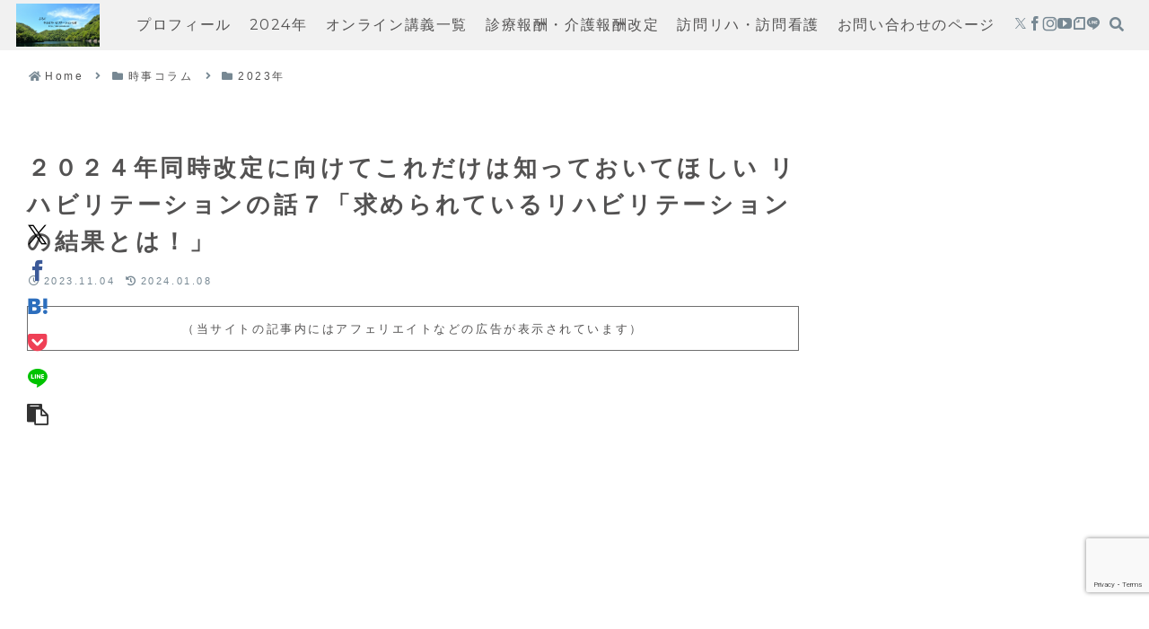

--- FILE ---
content_type: text/html; charset=utf-8
request_url: https://www.google.com/recaptcha/api2/anchor?ar=1&k=6Lcz4qAeAAAAAEYxh6IJW4qfNZDNTM8OwlHcCwur&co=aHR0cHM6Ly9sYWJvLXlhbWFkYS5jb206NDQz&hl=en&v=PoyoqOPhxBO7pBk68S4YbpHZ&size=invisible&anchor-ms=20000&execute-ms=30000&cb=wlg54gh5gyn3
body_size: 48829
content:
<!DOCTYPE HTML><html dir="ltr" lang="en"><head><meta http-equiv="Content-Type" content="text/html; charset=UTF-8">
<meta http-equiv="X-UA-Compatible" content="IE=edge">
<title>reCAPTCHA</title>
<style type="text/css">
/* cyrillic-ext */
@font-face {
  font-family: 'Roboto';
  font-style: normal;
  font-weight: 400;
  font-stretch: 100%;
  src: url(//fonts.gstatic.com/s/roboto/v48/KFO7CnqEu92Fr1ME7kSn66aGLdTylUAMa3GUBHMdazTgWw.woff2) format('woff2');
  unicode-range: U+0460-052F, U+1C80-1C8A, U+20B4, U+2DE0-2DFF, U+A640-A69F, U+FE2E-FE2F;
}
/* cyrillic */
@font-face {
  font-family: 'Roboto';
  font-style: normal;
  font-weight: 400;
  font-stretch: 100%;
  src: url(//fonts.gstatic.com/s/roboto/v48/KFO7CnqEu92Fr1ME7kSn66aGLdTylUAMa3iUBHMdazTgWw.woff2) format('woff2');
  unicode-range: U+0301, U+0400-045F, U+0490-0491, U+04B0-04B1, U+2116;
}
/* greek-ext */
@font-face {
  font-family: 'Roboto';
  font-style: normal;
  font-weight: 400;
  font-stretch: 100%;
  src: url(//fonts.gstatic.com/s/roboto/v48/KFO7CnqEu92Fr1ME7kSn66aGLdTylUAMa3CUBHMdazTgWw.woff2) format('woff2');
  unicode-range: U+1F00-1FFF;
}
/* greek */
@font-face {
  font-family: 'Roboto';
  font-style: normal;
  font-weight: 400;
  font-stretch: 100%;
  src: url(//fonts.gstatic.com/s/roboto/v48/KFO7CnqEu92Fr1ME7kSn66aGLdTylUAMa3-UBHMdazTgWw.woff2) format('woff2');
  unicode-range: U+0370-0377, U+037A-037F, U+0384-038A, U+038C, U+038E-03A1, U+03A3-03FF;
}
/* math */
@font-face {
  font-family: 'Roboto';
  font-style: normal;
  font-weight: 400;
  font-stretch: 100%;
  src: url(//fonts.gstatic.com/s/roboto/v48/KFO7CnqEu92Fr1ME7kSn66aGLdTylUAMawCUBHMdazTgWw.woff2) format('woff2');
  unicode-range: U+0302-0303, U+0305, U+0307-0308, U+0310, U+0312, U+0315, U+031A, U+0326-0327, U+032C, U+032F-0330, U+0332-0333, U+0338, U+033A, U+0346, U+034D, U+0391-03A1, U+03A3-03A9, U+03B1-03C9, U+03D1, U+03D5-03D6, U+03F0-03F1, U+03F4-03F5, U+2016-2017, U+2034-2038, U+203C, U+2040, U+2043, U+2047, U+2050, U+2057, U+205F, U+2070-2071, U+2074-208E, U+2090-209C, U+20D0-20DC, U+20E1, U+20E5-20EF, U+2100-2112, U+2114-2115, U+2117-2121, U+2123-214F, U+2190, U+2192, U+2194-21AE, U+21B0-21E5, U+21F1-21F2, U+21F4-2211, U+2213-2214, U+2216-22FF, U+2308-230B, U+2310, U+2319, U+231C-2321, U+2336-237A, U+237C, U+2395, U+239B-23B7, U+23D0, U+23DC-23E1, U+2474-2475, U+25AF, U+25B3, U+25B7, U+25BD, U+25C1, U+25CA, U+25CC, U+25FB, U+266D-266F, U+27C0-27FF, U+2900-2AFF, U+2B0E-2B11, U+2B30-2B4C, U+2BFE, U+3030, U+FF5B, U+FF5D, U+1D400-1D7FF, U+1EE00-1EEFF;
}
/* symbols */
@font-face {
  font-family: 'Roboto';
  font-style: normal;
  font-weight: 400;
  font-stretch: 100%;
  src: url(//fonts.gstatic.com/s/roboto/v48/KFO7CnqEu92Fr1ME7kSn66aGLdTylUAMaxKUBHMdazTgWw.woff2) format('woff2');
  unicode-range: U+0001-000C, U+000E-001F, U+007F-009F, U+20DD-20E0, U+20E2-20E4, U+2150-218F, U+2190, U+2192, U+2194-2199, U+21AF, U+21E6-21F0, U+21F3, U+2218-2219, U+2299, U+22C4-22C6, U+2300-243F, U+2440-244A, U+2460-24FF, U+25A0-27BF, U+2800-28FF, U+2921-2922, U+2981, U+29BF, U+29EB, U+2B00-2BFF, U+4DC0-4DFF, U+FFF9-FFFB, U+10140-1018E, U+10190-1019C, U+101A0, U+101D0-101FD, U+102E0-102FB, U+10E60-10E7E, U+1D2C0-1D2D3, U+1D2E0-1D37F, U+1F000-1F0FF, U+1F100-1F1AD, U+1F1E6-1F1FF, U+1F30D-1F30F, U+1F315, U+1F31C, U+1F31E, U+1F320-1F32C, U+1F336, U+1F378, U+1F37D, U+1F382, U+1F393-1F39F, U+1F3A7-1F3A8, U+1F3AC-1F3AF, U+1F3C2, U+1F3C4-1F3C6, U+1F3CA-1F3CE, U+1F3D4-1F3E0, U+1F3ED, U+1F3F1-1F3F3, U+1F3F5-1F3F7, U+1F408, U+1F415, U+1F41F, U+1F426, U+1F43F, U+1F441-1F442, U+1F444, U+1F446-1F449, U+1F44C-1F44E, U+1F453, U+1F46A, U+1F47D, U+1F4A3, U+1F4B0, U+1F4B3, U+1F4B9, U+1F4BB, U+1F4BF, U+1F4C8-1F4CB, U+1F4D6, U+1F4DA, U+1F4DF, U+1F4E3-1F4E6, U+1F4EA-1F4ED, U+1F4F7, U+1F4F9-1F4FB, U+1F4FD-1F4FE, U+1F503, U+1F507-1F50B, U+1F50D, U+1F512-1F513, U+1F53E-1F54A, U+1F54F-1F5FA, U+1F610, U+1F650-1F67F, U+1F687, U+1F68D, U+1F691, U+1F694, U+1F698, U+1F6AD, U+1F6B2, U+1F6B9-1F6BA, U+1F6BC, U+1F6C6-1F6CF, U+1F6D3-1F6D7, U+1F6E0-1F6EA, U+1F6F0-1F6F3, U+1F6F7-1F6FC, U+1F700-1F7FF, U+1F800-1F80B, U+1F810-1F847, U+1F850-1F859, U+1F860-1F887, U+1F890-1F8AD, U+1F8B0-1F8BB, U+1F8C0-1F8C1, U+1F900-1F90B, U+1F93B, U+1F946, U+1F984, U+1F996, U+1F9E9, U+1FA00-1FA6F, U+1FA70-1FA7C, U+1FA80-1FA89, U+1FA8F-1FAC6, U+1FACE-1FADC, U+1FADF-1FAE9, U+1FAF0-1FAF8, U+1FB00-1FBFF;
}
/* vietnamese */
@font-face {
  font-family: 'Roboto';
  font-style: normal;
  font-weight: 400;
  font-stretch: 100%;
  src: url(//fonts.gstatic.com/s/roboto/v48/KFO7CnqEu92Fr1ME7kSn66aGLdTylUAMa3OUBHMdazTgWw.woff2) format('woff2');
  unicode-range: U+0102-0103, U+0110-0111, U+0128-0129, U+0168-0169, U+01A0-01A1, U+01AF-01B0, U+0300-0301, U+0303-0304, U+0308-0309, U+0323, U+0329, U+1EA0-1EF9, U+20AB;
}
/* latin-ext */
@font-face {
  font-family: 'Roboto';
  font-style: normal;
  font-weight: 400;
  font-stretch: 100%;
  src: url(//fonts.gstatic.com/s/roboto/v48/KFO7CnqEu92Fr1ME7kSn66aGLdTylUAMa3KUBHMdazTgWw.woff2) format('woff2');
  unicode-range: U+0100-02BA, U+02BD-02C5, U+02C7-02CC, U+02CE-02D7, U+02DD-02FF, U+0304, U+0308, U+0329, U+1D00-1DBF, U+1E00-1E9F, U+1EF2-1EFF, U+2020, U+20A0-20AB, U+20AD-20C0, U+2113, U+2C60-2C7F, U+A720-A7FF;
}
/* latin */
@font-face {
  font-family: 'Roboto';
  font-style: normal;
  font-weight: 400;
  font-stretch: 100%;
  src: url(//fonts.gstatic.com/s/roboto/v48/KFO7CnqEu92Fr1ME7kSn66aGLdTylUAMa3yUBHMdazQ.woff2) format('woff2');
  unicode-range: U+0000-00FF, U+0131, U+0152-0153, U+02BB-02BC, U+02C6, U+02DA, U+02DC, U+0304, U+0308, U+0329, U+2000-206F, U+20AC, U+2122, U+2191, U+2193, U+2212, U+2215, U+FEFF, U+FFFD;
}
/* cyrillic-ext */
@font-face {
  font-family: 'Roboto';
  font-style: normal;
  font-weight: 500;
  font-stretch: 100%;
  src: url(//fonts.gstatic.com/s/roboto/v48/KFO7CnqEu92Fr1ME7kSn66aGLdTylUAMa3GUBHMdazTgWw.woff2) format('woff2');
  unicode-range: U+0460-052F, U+1C80-1C8A, U+20B4, U+2DE0-2DFF, U+A640-A69F, U+FE2E-FE2F;
}
/* cyrillic */
@font-face {
  font-family: 'Roboto';
  font-style: normal;
  font-weight: 500;
  font-stretch: 100%;
  src: url(//fonts.gstatic.com/s/roboto/v48/KFO7CnqEu92Fr1ME7kSn66aGLdTylUAMa3iUBHMdazTgWw.woff2) format('woff2');
  unicode-range: U+0301, U+0400-045F, U+0490-0491, U+04B0-04B1, U+2116;
}
/* greek-ext */
@font-face {
  font-family: 'Roboto';
  font-style: normal;
  font-weight: 500;
  font-stretch: 100%;
  src: url(//fonts.gstatic.com/s/roboto/v48/KFO7CnqEu92Fr1ME7kSn66aGLdTylUAMa3CUBHMdazTgWw.woff2) format('woff2');
  unicode-range: U+1F00-1FFF;
}
/* greek */
@font-face {
  font-family: 'Roboto';
  font-style: normal;
  font-weight: 500;
  font-stretch: 100%;
  src: url(//fonts.gstatic.com/s/roboto/v48/KFO7CnqEu92Fr1ME7kSn66aGLdTylUAMa3-UBHMdazTgWw.woff2) format('woff2');
  unicode-range: U+0370-0377, U+037A-037F, U+0384-038A, U+038C, U+038E-03A1, U+03A3-03FF;
}
/* math */
@font-face {
  font-family: 'Roboto';
  font-style: normal;
  font-weight: 500;
  font-stretch: 100%;
  src: url(//fonts.gstatic.com/s/roboto/v48/KFO7CnqEu92Fr1ME7kSn66aGLdTylUAMawCUBHMdazTgWw.woff2) format('woff2');
  unicode-range: U+0302-0303, U+0305, U+0307-0308, U+0310, U+0312, U+0315, U+031A, U+0326-0327, U+032C, U+032F-0330, U+0332-0333, U+0338, U+033A, U+0346, U+034D, U+0391-03A1, U+03A3-03A9, U+03B1-03C9, U+03D1, U+03D5-03D6, U+03F0-03F1, U+03F4-03F5, U+2016-2017, U+2034-2038, U+203C, U+2040, U+2043, U+2047, U+2050, U+2057, U+205F, U+2070-2071, U+2074-208E, U+2090-209C, U+20D0-20DC, U+20E1, U+20E5-20EF, U+2100-2112, U+2114-2115, U+2117-2121, U+2123-214F, U+2190, U+2192, U+2194-21AE, U+21B0-21E5, U+21F1-21F2, U+21F4-2211, U+2213-2214, U+2216-22FF, U+2308-230B, U+2310, U+2319, U+231C-2321, U+2336-237A, U+237C, U+2395, U+239B-23B7, U+23D0, U+23DC-23E1, U+2474-2475, U+25AF, U+25B3, U+25B7, U+25BD, U+25C1, U+25CA, U+25CC, U+25FB, U+266D-266F, U+27C0-27FF, U+2900-2AFF, U+2B0E-2B11, U+2B30-2B4C, U+2BFE, U+3030, U+FF5B, U+FF5D, U+1D400-1D7FF, U+1EE00-1EEFF;
}
/* symbols */
@font-face {
  font-family: 'Roboto';
  font-style: normal;
  font-weight: 500;
  font-stretch: 100%;
  src: url(//fonts.gstatic.com/s/roboto/v48/KFO7CnqEu92Fr1ME7kSn66aGLdTylUAMaxKUBHMdazTgWw.woff2) format('woff2');
  unicode-range: U+0001-000C, U+000E-001F, U+007F-009F, U+20DD-20E0, U+20E2-20E4, U+2150-218F, U+2190, U+2192, U+2194-2199, U+21AF, U+21E6-21F0, U+21F3, U+2218-2219, U+2299, U+22C4-22C6, U+2300-243F, U+2440-244A, U+2460-24FF, U+25A0-27BF, U+2800-28FF, U+2921-2922, U+2981, U+29BF, U+29EB, U+2B00-2BFF, U+4DC0-4DFF, U+FFF9-FFFB, U+10140-1018E, U+10190-1019C, U+101A0, U+101D0-101FD, U+102E0-102FB, U+10E60-10E7E, U+1D2C0-1D2D3, U+1D2E0-1D37F, U+1F000-1F0FF, U+1F100-1F1AD, U+1F1E6-1F1FF, U+1F30D-1F30F, U+1F315, U+1F31C, U+1F31E, U+1F320-1F32C, U+1F336, U+1F378, U+1F37D, U+1F382, U+1F393-1F39F, U+1F3A7-1F3A8, U+1F3AC-1F3AF, U+1F3C2, U+1F3C4-1F3C6, U+1F3CA-1F3CE, U+1F3D4-1F3E0, U+1F3ED, U+1F3F1-1F3F3, U+1F3F5-1F3F7, U+1F408, U+1F415, U+1F41F, U+1F426, U+1F43F, U+1F441-1F442, U+1F444, U+1F446-1F449, U+1F44C-1F44E, U+1F453, U+1F46A, U+1F47D, U+1F4A3, U+1F4B0, U+1F4B3, U+1F4B9, U+1F4BB, U+1F4BF, U+1F4C8-1F4CB, U+1F4D6, U+1F4DA, U+1F4DF, U+1F4E3-1F4E6, U+1F4EA-1F4ED, U+1F4F7, U+1F4F9-1F4FB, U+1F4FD-1F4FE, U+1F503, U+1F507-1F50B, U+1F50D, U+1F512-1F513, U+1F53E-1F54A, U+1F54F-1F5FA, U+1F610, U+1F650-1F67F, U+1F687, U+1F68D, U+1F691, U+1F694, U+1F698, U+1F6AD, U+1F6B2, U+1F6B9-1F6BA, U+1F6BC, U+1F6C6-1F6CF, U+1F6D3-1F6D7, U+1F6E0-1F6EA, U+1F6F0-1F6F3, U+1F6F7-1F6FC, U+1F700-1F7FF, U+1F800-1F80B, U+1F810-1F847, U+1F850-1F859, U+1F860-1F887, U+1F890-1F8AD, U+1F8B0-1F8BB, U+1F8C0-1F8C1, U+1F900-1F90B, U+1F93B, U+1F946, U+1F984, U+1F996, U+1F9E9, U+1FA00-1FA6F, U+1FA70-1FA7C, U+1FA80-1FA89, U+1FA8F-1FAC6, U+1FACE-1FADC, U+1FADF-1FAE9, U+1FAF0-1FAF8, U+1FB00-1FBFF;
}
/* vietnamese */
@font-face {
  font-family: 'Roboto';
  font-style: normal;
  font-weight: 500;
  font-stretch: 100%;
  src: url(//fonts.gstatic.com/s/roboto/v48/KFO7CnqEu92Fr1ME7kSn66aGLdTylUAMa3OUBHMdazTgWw.woff2) format('woff2');
  unicode-range: U+0102-0103, U+0110-0111, U+0128-0129, U+0168-0169, U+01A0-01A1, U+01AF-01B0, U+0300-0301, U+0303-0304, U+0308-0309, U+0323, U+0329, U+1EA0-1EF9, U+20AB;
}
/* latin-ext */
@font-face {
  font-family: 'Roboto';
  font-style: normal;
  font-weight: 500;
  font-stretch: 100%;
  src: url(//fonts.gstatic.com/s/roboto/v48/KFO7CnqEu92Fr1ME7kSn66aGLdTylUAMa3KUBHMdazTgWw.woff2) format('woff2');
  unicode-range: U+0100-02BA, U+02BD-02C5, U+02C7-02CC, U+02CE-02D7, U+02DD-02FF, U+0304, U+0308, U+0329, U+1D00-1DBF, U+1E00-1E9F, U+1EF2-1EFF, U+2020, U+20A0-20AB, U+20AD-20C0, U+2113, U+2C60-2C7F, U+A720-A7FF;
}
/* latin */
@font-face {
  font-family: 'Roboto';
  font-style: normal;
  font-weight: 500;
  font-stretch: 100%;
  src: url(//fonts.gstatic.com/s/roboto/v48/KFO7CnqEu92Fr1ME7kSn66aGLdTylUAMa3yUBHMdazQ.woff2) format('woff2');
  unicode-range: U+0000-00FF, U+0131, U+0152-0153, U+02BB-02BC, U+02C6, U+02DA, U+02DC, U+0304, U+0308, U+0329, U+2000-206F, U+20AC, U+2122, U+2191, U+2193, U+2212, U+2215, U+FEFF, U+FFFD;
}
/* cyrillic-ext */
@font-face {
  font-family: 'Roboto';
  font-style: normal;
  font-weight: 900;
  font-stretch: 100%;
  src: url(//fonts.gstatic.com/s/roboto/v48/KFO7CnqEu92Fr1ME7kSn66aGLdTylUAMa3GUBHMdazTgWw.woff2) format('woff2');
  unicode-range: U+0460-052F, U+1C80-1C8A, U+20B4, U+2DE0-2DFF, U+A640-A69F, U+FE2E-FE2F;
}
/* cyrillic */
@font-face {
  font-family: 'Roboto';
  font-style: normal;
  font-weight: 900;
  font-stretch: 100%;
  src: url(//fonts.gstatic.com/s/roboto/v48/KFO7CnqEu92Fr1ME7kSn66aGLdTylUAMa3iUBHMdazTgWw.woff2) format('woff2');
  unicode-range: U+0301, U+0400-045F, U+0490-0491, U+04B0-04B1, U+2116;
}
/* greek-ext */
@font-face {
  font-family: 'Roboto';
  font-style: normal;
  font-weight: 900;
  font-stretch: 100%;
  src: url(//fonts.gstatic.com/s/roboto/v48/KFO7CnqEu92Fr1ME7kSn66aGLdTylUAMa3CUBHMdazTgWw.woff2) format('woff2');
  unicode-range: U+1F00-1FFF;
}
/* greek */
@font-face {
  font-family: 'Roboto';
  font-style: normal;
  font-weight: 900;
  font-stretch: 100%;
  src: url(//fonts.gstatic.com/s/roboto/v48/KFO7CnqEu92Fr1ME7kSn66aGLdTylUAMa3-UBHMdazTgWw.woff2) format('woff2');
  unicode-range: U+0370-0377, U+037A-037F, U+0384-038A, U+038C, U+038E-03A1, U+03A3-03FF;
}
/* math */
@font-face {
  font-family: 'Roboto';
  font-style: normal;
  font-weight: 900;
  font-stretch: 100%;
  src: url(//fonts.gstatic.com/s/roboto/v48/KFO7CnqEu92Fr1ME7kSn66aGLdTylUAMawCUBHMdazTgWw.woff2) format('woff2');
  unicode-range: U+0302-0303, U+0305, U+0307-0308, U+0310, U+0312, U+0315, U+031A, U+0326-0327, U+032C, U+032F-0330, U+0332-0333, U+0338, U+033A, U+0346, U+034D, U+0391-03A1, U+03A3-03A9, U+03B1-03C9, U+03D1, U+03D5-03D6, U+03F0-03F1, U+03F4-03F5, U+2016-2017, U+2034-2038, U+203C, U+2040, U+2043, U+2047, U+2050, U+2057, U+205F, U+2070-2071, U+2074-208E, U+2090-209C, U+20D0-20DC, U+20E1, U+20E5-20EF, U+2100-2112, U+2114-2115, U+2117-2121, U+2123-214F, U+2190, U+2192, U+2194-21AE, U+21B0-21E5, U+21F1-21F2, U+21F4-2211, U+2213-2214, U+2216-22FF, U+2308-230B, U+2310, U+2319, U+231C-2321, U+2336-237A, U+237C, U+2395, U+239B-23B7, U+23D0, U+23DC-23E1, U+2474-2475, U+25AF, U+25B3, U+25B7, U+25BD, U+25C1, U+25CA, U+25CC, U+25FB, U+266D-266F, U+27C0-27FF, U+2900-2AFF, U+2B0E-2B11, U+2B30-2B4C, U+2BFE, U+3030, U+FF5B, U+FF5D, U+1D400-1D7FF, U+1EE00-1EEFF;
}
/* symbols */
@font-face {
  font-family: 'Roboto';
  font-style: normal;
  font-weight: 900;
  font-stretch: 100%;
  src: url(//fonts.gstatic.com/s/roboto/v48/KFO7CnqEu92Fr1ME7kSn66aGLdTylUAMaxKUBHMdazTgWw.woff2) format('woff2');
  unicode-range: U+0001-000C, U+000E-001F, U+007F-009F, U+20DD-20E0, U+20E2-20E4, U+2150-218F, U+2190, U+2192, U+2194-2199, U+21AF, U+21E6-21F0, U+21F3, U+2218-2219, U+2299, U+22C4-22C6, U+2300-243F, U+2440-244A, U+2460-24FF, U+25A0-27BF, U+2800-28FF, U+2921-2922, U+2981, U+29BF, U+29EB, U+2B00-2BFF, U+4DC0-4DFF, U+FFF9-FFFB, U+10140-1018E, U+10190-1019C, U+101A0, U+101D0-101FD, U+102E0-102FB, U+10E60-10E7E, U+1D2C0-1D2D3, U+1D2E0-1D37F, U+1F000-1F0FF, U+1F100-1F1AD, U+1F1E6-1F1FF, U+1F30D-1F30F, U+1F315, U+1F31C, U+1F31E, U+1F320-1F32C, U+1F336, U+1F378, U+1F37D, U+1F382, U+1F393-1F39F, U+1F3A7-1F3A8, U+1F3AC-1F3AF, U+1F3C2, U+1F3C4-1F3C6, U+1F3CA-1F3CE, U+1F3D4-1F3E0, U+1F3ED, U+1F3F1-1F3F3, U+1F3F5-1F3F7, U+1F408, U+1F415, U+1F41F, U+1F426, U+1F43F, U+1F441-1F442, U+1F444, U+1F446-1F449, U+1F44C-1F44E, U+1F453, U+1F46A, U+1F47D, U+1F4A3, U+1F4B0, U+1F4B3, U+1F4B9, U+1F4BB, U+1F4BF, U+1F4C8-1F4CB, U+1F4D6, U+1F4DA, U+1F4DF, U+1F4E3-1F4E6, U+1F4EA-1F4ED, U+1F4F7, U+1F4F9-1F4FB, U+1F4FD-1F4FE, U+1F503, U+1F507-1F50B, U+1F50D, U+1F512-1F513, U+1F53E-1F54A, U+1F54F-1F5FA, U+1F610, U+1F650-1F67F, U+1F687, U+1F68D, U+1F691, U+1F694, U+1F698, U+1F6AD, U+1F6B2, U+1F6B9-1F6BA, U+1F6BC, U+1F6C6-1F6CF, U+1F6D3-1F6D7, U+1F6E0-1F6EA, U+1F6F0-1F6F3, U+1F6F7-1F6FC, U+1F700-1F7FF, U+1F800-1F80B, U+1F810-1F847, U+1F850-1F859, U+1F860-1F887, U+1F890-1F8AD, U+1F8B0-1F8BB, U+1F8C0-1F8C1, U+1F900-1F90B, U+1F93B, U+1F946, U+1F984, U+1F996, U+1F9E9, U+1FA00-1FA6F, U+1FA70-1FA7C, U+1FA80-1FA89, U+1FA8F-1FAC6, U+1FACE-1FADC, U+1FADF-1FAE9, U+1FAF0-1FAF8, U+1FB00-1FBFF;
}
/* vietnamese */
@font-face {
  font-family: 'Roboto';
  font-style: normal;
  font-weight: 900;
  font-stretch: 100%;
  src: url(//fonts.gstatic.com/s/roboto/v48/KFO7CnqEu92Fr1ME7kSn66aGLdTylUAMa3OUBHMdazTgWw.woff2) format('woff2');
  unicode-range: U+0102-0103, U+0110-0111, U+0128-0129, U+0168-0169, U+01A0-01A1, U+01AF-01B0, U+0300-0301, U+0303-0304, U+0308-0309, U+0323, U+0329, U+1EA0-1EF9, U+20AB;
}
/* latin-ext */
@font-face {
  font-family: 'Roboto';
  font-style: normal;
  font-weight: 900;
  font-stretch: 100%;
  src: url(//fonts.gstatic.com/s/roboto/v48/KFO7CnqEu92Fr1ME7kSn66aGLdTylUAMa3KUBHMdazTgWw.woff2) format('woff2');
  unicode-range: U+0100-02BA, U+02BD-02C5, U+02C7-02CC, U+02CE-02D7, U+02DD-02FF, U+0304, U+0308, U+0329, U+1D00-1DBF, U+1E00-1E9F, U+1EF2-1EFF, U+2020, U+20A0-20AB, U+20AD-20C0, U+2113, U+2C60-2C7F, U+A720-A7FF;
}
/* latin */
@font-face {
  font-family: 'Roboto';
  font-style: normal;
  font-weight: 900;
  font-stretch: 100%;
  src: url(//fonts.gstatic.com/s/roboto/v48/KFO7CnqEu92Fr1ME7kSn66aGLdTylUAMa3yUBHMdazQ.woff2) format('woff2');
  unicode-range: U+0000-00FF, U+0131, U+0152-0153, U+02BB-02BC, U+02C6, U+02DA, U+02DC, U+0304, U+0308, U+0329, U+2000-206F, U+20AC, U+2122, U+2191, U+2193, U+2212, U+2215, U+FEFF, U+FFFD;
}

</style>
<link rel="stylesheet" type="text/css" href="https://www.gstatic.com/recaptcha/releases/PoyoqOPhxBO7pBk68S4YbpHZ/styles__ltr.css">
<script nonce="IetwgGgxySbgRodriArGUg" type="text/javascript">window['__recaptcha_api'] = 'https://www.google.com/recaptcha/api2/';</script>
<script type="text/javascript" src="https://www.gstatic.com/recaptcha/releases/PoyoqOPhxBO7pBk68S4YbpHZ/recaptcha__en.js" nonce="IetwgGgxySbgRodriArGUg">
      
    </script></head>
<body><div id="rc-anchor-alert" class="rc-anchor-alert"></div>
<input type="hidden" id="recaptcha-token" value="[base64]">
<script type="text/javascript" nonce="IetwgGgxySbgRodriArGUg">
      recaptcha.anchor.Main.init("[\x22ainput\x22,[\x22bgdata\x22,\x22\x22,\[base64]/[base64]/[base64]/KE4oMTI0LHYsdi5HKSxMWihsLHYpKTpOKDEyNCx2LGwpLFYpLHYpLFQpKSxGKDE3MSx2KX0scjc9ZnVuY3Rpb24obCl7cmV0dXJuIGx9LEM9ZnVuY3Rpb24obCxWLHYpe04odixsLFYpLFZbYWtdPTI3OTZ9LG49ZnVuY3Rpb24obCxWKXtWLlg9KChWLlg/[base64]/[base64]/[base64]/[base64]/[base64]/[base64]/[base64]/[base64]/[base64]/[base64]/[base64]\\u003d\x22,\[base64]\\u003d\\u003d\x22,\x22wpXChMKaSzLDgsOBw4cTw4jDnsKaw5BwS0LDssKPIwHCrMKOwq50VCxPw7NAFMOnw5DCmsOoH1QRwr4RdsO0wpdtCRtqw6ZpZE3DssKpXw/DhmMMWcOLwrrCpMOtw53DqMOzw5lsw5nDvsK2woxCw7LDr8Ozwo7CmcOFRhgdw5bCkMOxw4HDvTwfGAdww5/Dp8O+BH/Dl1XDoMO4RFPCvcOTRcKiwrvDt8Obw6vCgsKZwr5Hw5Mtwpdkw5zDtl/[base64]/DmcOicz3DhwB1wol/w75QwqjCjsKcwr4aBMKFZAfCgj/ClBbChhDDvF0rw4/DmsKiJCIyw70ZbMOXwqQ0c8O/RXh3a8OaM8OVeMOawoDCjGnCqkg+OMOOJRjCnsKqwobDr1B2wqptIcOSI8OPw53DuwB8w7XDom5Ww57CqMKiwqDDqMOuwq3CjW3DmjZXw7LCkxHCs8KqKFgRw7fDvsKLLlvCncKZw5UmGVrDrkHCvsKhwqLCrBE/wqPChSbCusOhw5sgwoAXw5PDug0OKcK1w6jDn10JC8OPY8KVOR7DoMKsVjzCr8KNw7M7wr4eIxHCoMOLwrMvQ8Ohwr4vacO3VcOgF8OCPSZ/w7sFwpFMw4vDl2vDkyvCosOPwp/Cv8KhOsKGw5XCphnDqcO8QcOXa08rGxwgJMKRwrnCuBwJw7DCrEnCoDjCght/wpzDlcKCw6dlMmstw6vCrkHDnMKHDFw+w6BUf8KRw7YcwrJxw7jDvlHDgG9Mw4UzwoY5w5XDj8OFwpXDl8KOw6YnKcKCw4jCsT7DisO2fUPCtULCpcO9EQvCg8K5akrCuMOtwp0NMDoWwpfDgnA7bcOHScOSwrrChSPCmcKdWcOywp/DkxlnCTHCmRvDqMK2wp1CwqjCh8OqwqLDvwHDssKcw5TCiD43wq3CigvDk8KHPQkNCRXDq8OMdgLDisKTwrcUw5nCjko5w5Rsw67Crh/[base64]/w63DownCgGTDqETDozR7dXchRD7Cm8KkbW8Iw4zDucKNwpBDCcORwrFZbCLCilYswofCtcOnw5LDpHslZT3CoH1hwocRLMOzwq/CkSTDg8Okw5kzwowkw4lRw74rwpnDnsKgw57CjsOMEcKQw79VwpbCtgU4XcOWLMKqw4zDjMKNwonDoMK7ZMOIw5LDvwJCwpFKwrl2ITLDnVLDvis8Rg8jw71kE8OFHsKXw7FtIsKtD8KLfxslwqzCmcKzw6/DuHvDvD3Dv1hkw4ROwrNYwqbCoQRZwoXCsg4pDcKwwpVSwrnCk8OAw5wswoQIMsKvYRvCmjRRCcK9GgsSwrTDsMOKS8OqHUR+w6lSbsK5K8KbwrZ0w5rDssOLexMyw4IUwoLCpCjCt8O0RsOXBmnDtcOiwoROw4E3w4fDrU/DnWR6w4IpMivDoDZXEcOBwoLDiWApw4XCuMOlbGkAw4/Cl8Odw6vDtMOeYhsSwrs3w5vCnWIJeCPDqyvCksOywoTCmTR3JcKoKcOCwrbDvWvClk/Dt8O8Pnouw5tZOF7Dr8OkUsONw5/DiX3CusKgw5oCbHdcw67Cu8Kpwp8Nw5PDo3vDqinDhWsWw6vDr8Kbw5LDisKbw4vCkS4Kw48HZcKdLFfCvDbCu0UEwpl1G3oBKsK9wplSC04dZXjClwLCmsKVY8KcdnvCnT8ow5p5w6rChVRKw74Iez/CucKYwqxlw7vCvsOGaFkfw5XDr8KEw6lGO8O5w6hYw6jDqMOLw6k9w5lXwoHCpcOQdiPDgx/CsMOmO0RewodoJnbCrsKFLcKlw5J0w5RGw6rCi8Ksw5BGwoPCocOfwrjCqUolfQPDnsOJwr7DhFA9woQzwqXDimpywpjDolLDjsKdwrMhw5/Dl8KzwrVXJ8KZGMOrwqnCu8KRwpVkCE4ww5AFw77CoB/[base64]/[base64]/DlMOgwq8nEDTDuiJrEVUFwpwrwoQfw7LCtXDDqzhGTwzCmsKbSnDCggvDjcKBEBfCt8KPw67Cn8KKC2tTGlxcIcK5w4whQDPDm3wXw6fDuEFaw6suwpTDosOYLMO7wovDi8KHGE/CqMOMK8KzwoNAwobDmMKIFUDCgU1Yw5nDh2QsV8K9bXQww47Cv8Omwo/[base64]/CosKULcKVfRLDnXHDgwvCh8KIXgwhZG/CnHnDkMKowrxFWSdQw5bDpD4WSHLCqDvDuT4VB3zCuMO5SsKtakkWwpdlC8K/w7Q1UiMBRsOzw5LCiMKdFilTw6XDucKyAm8Xb8OJI8OnWnzCmUkGwr/Dm8OcwpMUIQ/Dh8KIJ8KNBXnCkSfDh8OuZhE9Rx3CvMKtwrUFwoUoG8KRCcOYwrrDjMKraE1Mw6NyVMO6LMKPw5/CnmdIP8K7wqNtOSZcKMO7w6fDn2HDnMOwwr7DscOsw6jDvsK8IcKrGjsRQRbDqcKLwqZWbsO/w43DllDCicKAwpjChsK2w7fCq8Kkw4/CncO4w5JNw5cwwqzCmsK8JErDjsOHdjs8wo9VJhYMwqfCnFLCthfDucO0wpFudCPCgnE1w7nCvQHCpsKNSsOeTMK3fmPCjMKofSrDon4KFMKAQ8O/w5UHw6l5NzFBwplcw7ETHMK1GsOjwoIlMcOzw5XDu8KQAREDw6tvw73Csx11w6rCrMKPGzXCncKAwp9uYMKuTcKFw5DDuMOYDcKVQxhMwoRpE8OJI8K8w4TCgFk/w513RiB9wpvCsMKSCsOlw4EdwoXDj8Kuw53DnhQBbMKqQsKiAgfDsAbCgMOswr/Di8KDwpzDrsOgCEhKwpVDaiEzX8K4J3vCqMOFBcOzEcKjwqXDt3TDvTlvwoA+wpgfwrvDlXkfTMKUwqjCll18w6UEO8OrwrTCjMOGw4RvCcKQAghOwo/Dh8KVBsKqT8KFO8KOwpg7w7/Djncow4ZtKxsowpfCr8O2wofCul5WccOCw4/Dm8OgQsOlEsKTaTYowqNuw5zCocKQw7DCssOODsONwptbwoQOG8O7wpzCkmZAZ8OVAcOpwpQ+NlnDhnXDgX3DjELDgMKYw65iw4/Dj8Ohw797OjPDpQrCoxo8w5BWLEfCsm7DoMKww6hCWwUNw5PDrsKvwpzCrMOdCD8EwpkSw5piKQd6XcKkfR7Di8OLw7/Dp8Kiwp3CiMO9worCoynCvsOdFzDCjTkIFGdAwqfDs8O2CcKqJMKpC0/[base64]/[base64]/w5U3L8Onw6HDoMKPw7gDPhfCtsOID8OrwrHDsX3Dgg0IwosJw6BhwqluF8OWa8KEw5gCXX/DkX/[base64]/DrcK7PsO5U8O1Y8O2TgrDp1BCwpIGYcOoSkN+IRMDw5LDgcOEFE/CnMOQw63DocOiY3UDSirDmsOkbMOPewJZN01Zw4TCtQokwrfDgcOWKCAOw6LCjcKXwplrw5Mnw4nCo0V1w6oAFTFrw5rDuMKCwpPCqEDDgQ1nV8KiOsOLwo7Dq8Onw4EnQnBjPFwVT8OQFMKUF8O/V0HCrMK3OsKaNMKzwrDDpTDCoDowZ38ew5HDlsOJDVLCnsKhLmLCv8K8UjfChQjDnizCqQHCssK/w54uw77Co3JMWFrDoMOlUcKKwrdrVE/[base64]/DnnVewr8TeMOzEMKeCAERwpFuZcKgwpLCpcK8ccORBsKmwrNrQVjDkMKwIcKLQsKIPmkgwqBGw6wrasOjwpzCoMOGwoxmAMKxdi8Zw6Uyw47DjlrDmcKbwpgcwrLDs8KfB8K/HsKIQQRRwrx/[base64]/S8OvX8KDDcOIc8O6LcKFK1pYQwvCkcKoEcOZwo4AMRpyCMOuwr4dGsOoPMKFMcKDwo3CjsOWwpIyQ8OsOj3CoR7CpFfCsErDuFVfwq0UXVAiS8KlwrnDh2HCgzRTw4nCsBrDlcOvcsKBwq52woPCuMKvwp87wp/Cv8KEw7xew5BowqrDsMO8wp3ChhvDoxDDmMKlex7Dj8KzLMKxw7LCtEbDl8Obw5d1IcO/w4o5EsKac8KHwoBLcMKsw7PCiMKtBTbDq2jDuwdvwrM0ZQg9b0fDqWbCv8OdLRpiw7E4wrhzw5bDhcK0w5g8HMKgw5JJwqIUw6zCmDnDnV/CisOuw6XDv1nCr8OUwrDCmnDCvcOpE8OlAhDCs2nDk1nDnMKRMUJKw4jDrsOew4IfTgVsw5DDvmHDsMKvQxbCgsOmw6/Co8KEwp3CusKAwqg+wqnCgFnCgi/CjX3DrsKGFCLDiMKFKsOPUsKvN0s2woDCsVLCgxRUwpvDkcOwwocBbsKqHx0sX8Kuw4ptw6XDnMOcQcKrRTgmwrjDm2DCrXYuLGTDmsOawpU4woFNwojChnvClcK/[base64]/[base64]/wqnDvg0iDX8xVsOswqzDvSdWw4MTC8OIwrZuTMKfw5PDlE5zwqwdwoJ+wrwgwrXDrm/ClsK+DCfCj1rDk8OxCl3ChcKOWEDCvMOKch0Tw4HClyfDj8OAdsOBHVXClMOUw7nDoMOHw5/Cpnw7LmNyXcOxS19Uw6ZoXsOkwow/JnhjwprCljAOARhMw7LChMOTJcOjw7Vkw7Zaw7kHwpzDsnE6JxVyHhcpXHHCnsKwGS06flnDuk7CiwPDusOrYG1OKRMhacKYw5zDm3JZZS42w4PCoMOmbcOcw5YxQcOnEHMVNHHCo8K/[base64]/[base64]/DsWY9w4rCk8O4bH4GwpoyGMK+WsKZSBTCo8K6wrNuMVfDicKTOMKPw5I/wonDgRTCuj3DpwJKw5oWwpHDjMOuwrhLLWvDvMODwo/DpDxEw6HCocK/H8KBw5TDikzDkMOAwr7CscK/[base64]/Cjkwew5U1wrfDosKAZMOecsKtwpgLwo8zAQhVFwvDpMOrwrfDh8KLeG1zIcO+ASosw4JnHHBMR8OKQcO6Iw3CtGHCjS9kwqrCp2vDll/CrGF2wpliYS5GFMK/ScKcKj1COT5TBMO8woLDljvDlcOWw43Dl2vCiMK0wo5sX3nCoMKiEcKrdHFIw6tlwoXCuMKhwpXCoMKewqJPTsOgw5ZjM8OAB1ppTkDCqlPCrAPDsMOBwoLCk8K6wqnCpVhAPsOdaBXDs8KCwqFvJU7Do1XDoX/[base64]/[base64]/wplTEwwpw6hPOzxRw6AMLcOYLw0qwrXDv8KewpkRUMOFS8O+w4fCgMKhwrVVwrXDi8KoK8O4wrnDv0DCsDVXLMOqKj/DuSDDiFsOTS3CosOVw7dKw7R+X8KHbXLCtsKww6PDgMKzGl/[base64]/DpcKuWVTCtMOXaybDicOFUG5pwppZwrwjwqPCkUnDlcOCw5QUWsOLE8O1EsK5QsOvZMOVYcKnK8KVwqUAwqATwrY8wrx9dsKUdUfCn8KQSDI/XzU2GMORTcOyEcKJwr8WQSjCkC/CrkHDt8Ocw512ZyfDtsKNwpTCl8OmwrfCvcO0w5diZsK3Hw0kwr3DiMO0ZQrDqWxGaMKoL07DuMKSwo47OsKmwr9Jw7rDn8KzOTYzwoLCncKsOwAVwo7DikDDpArDssO7KMOzITUxw7/[base64]/Dhl/ChMKtwrDDjwNsI0XDksOQR3QaD8KBZiQ1wqnDohnCs8KtCFPCg8OgLsOLw7DCqsOkw5PCl8KNw6jCknQew7gDB8KuwpFGwqtZw5/Cpx/DvsKDLTjCrMKSKE7Dt8KXQGw6VsOldMKswojCh8K1w7XDhx83LlbDjcKxwr1/wrXDk27CosKsw4/DtcO1wqEYw4DDp8OQaQDDjRp0HT3DqA5/[base64]/[base64]/woA6w5vDhMOjPXEqwr/[base64]/A30CwqleasOVd8OzfMK6wpRXw4fDncKlw7JfwqVXHcKGw5TClFDDoBpIw4PCg8O4F8KcwotLXnjCoBHDrsKRMcOWBMK0MEXCm0chHcKJw7nCo8OmwrJRw7DCpsKUD8O6GFtAKsKhHypESFzCjsKHwp4AwrTDrw/DjcKGJMKhwoQbGcKswpfCssKNTSLDlUfCiMKKUcOXw4HCgCzCjggsK8OgKMKxwpnDhzLDtMKFwoDCrMKtwroVQhrCh8OaEX8dNMK5wokjwqUewonCvH5+wpYcwoPCmSY/[base64]/Cv8OOw5UGRU7CqcKlwpUUwrTCrk9gdH3CgjXCusKKKA/[base64]/CkwHDuQvDplPDtAMYSTcSZ8KsPjvCnkPCiXbDv8KWw5HDrcO/L8Kjwq0XMsKbD8OVwonCj0PCihBYCsKGwrhHBXhISWsNJ8OOeWrDs8O8woc4w4ZOwqVBIg3DjiXCicK7w6/[base64]/OcOWDsKaT0zDosKTwobDm0s7dj8/[base64]/CkQLCjMKZw4VSS25qwp3CncKWNsOVZcKNMMKTw6snVhFHHgBSEE/DnifCm07CicKbwpnCsUXDpMKSXMOSccOfDBY8w6lPIGJYwpUawp7DkMOwwrZbFEfDn8OYw4jCmWfCt8ODwpxjXsOIwq03D8OvZx/Cg1ZfwrFVFVvCox3DilnCmsO5bMKcLUbDisOZwp7DqH5gwp/Cm8OjwojCm8OWBMKmK3UOE8KPw4Q7IirCvQbCokDCr8K6EnsZw4pOekU6AMKMwpLDqMO5bE/[base64]/DmxrCrsOkwqPCjzPCm8OsScKqw7l1w4fDnsOTw5pmOcOBLcO8w4bCugtWLRbCn33Cin/ChsKyIsO/KQw4w55rOVPCq8KYb8OAw6cxwoQDw7kBwpnDtMKIwojDm3gbNDXDo8OFw7fCrcO/wr7DsxZOwrt7w6bCoFfCrcOdR8K/[base64]/[base64]/ZMKywrIvw4DCtsKAwqLCjRrDu8KHwpBgXsOwwqxIHsK2wrVaKMKuD8Kpw4lkcsKTIsOBwqjDrXckw49qwpI0w6wlIsOkwoRjw5syw5NrwoHCtsOVw75QEn/DocKRw4AXccKow5kow7otw6jDqEnCp2Q1wqLDrsOxw7Q7w51AccKSV8Olw7XDrj7CkXzDmHTDnsKUAMOKbMOHE8KsKMKGw70Iw5PCu8KAw7HCp8OGw7HCrMOSCAoAw6dfU8OPGCrDpsKSPnLDp2RgXsKDCcOBb8Knw44mw4Qbw6wDw6FVJAAIYw3DqU0IwrDDtMO5dy/DkF3Di8OZwpw5w4HDmEvDusOkE8KZJTgIGcOXesKoMgzDsGfDpl1rXcKCw7DDvMKRwo/[base64]/[base64]/CjMKSwrTCry4Hw4/[base64]/d8KQw7vDsR/Cs0vCosKYw68/w5fDm3bCosORUcKxPWXDiMOtWcKbNMKkw7klw7Mow5lbZELCg0HCmGzCtsOaD11NLiHCqkF3wq08TgnCo8K3ThgHE8KIw6www4bDjkPDpcKlw7h0w5jDvcO9wr9KNMOzwo1Nw6vDv8OSUkLCkDXDj8ONwo5XVAXCr8OkIhDDt8OsYsKhRglmeMKmwozDmsKXFX/DjsOEwrESQU/CqMOYBBPCnsKHTC7DucKRwq9rwr/DgF/DjDJ4w7N6OcO1wqEFw5h8N8K7U3UJKFU4VcOcQ2EbbcOPw4IRDTjDkkXDvSU3TQoww4DCmMKEccK1w5FgT8Khwo0kUzLCm1TCkExNwpBDw6XCqgPCp8Oow6fDvi/DukrCvRsVOcOLUMK7wo1gaVTDsMOqHMKPwoTCtD8Iw5DDlsKdYDJmwrgGVcK0w7l5w5HDtgrDuHnDp1DDugQHw7NqDTXCp0DDrcK1wpJKVjjDj8OkNT0swqDChsKDwobDm0t/bcKcw7dIw5pHYMO7FMKFGsKuwpQ3acOIIsKDEMOKwqLCtcOMRRE6XAZfFB10wpluwp/DsMKOX8KHFinDh8OKZ2glBcOZHMODwoLCmMKWNkN3w5/CrFLDnTLCn8OIwr7DmyNew4MlIxrCi0DDhsORwoZ5f3F6DhzCnwXCngXCnsKcMsKtwpbCvw4jwoHCgsK0dcKUUcOWwqRCDMO1HDg1OsO5w4FIIXo6A8OVw79+L0lxw6fDkE8Qw6jDnsKuMMKIe3LCpSEkZX7ClS4Gc8O+YMKxIsO4w6vDmsK3BQwPSMKHfzPDrsK/[base64]/CnwjDlcK7MmNcRD9NPHTCtRRRXHkTw7/Co8K/PMK2IikSw7zDqFHDtS/CrcOGw4XCn08qRcOMwpsjTcOXYwLCnxTChMKewrlhwpfDkHHCnMKDb2Ekw7PDpMOIYcOBGsODwoDDt0fCrioFcFjCr8OHw6HDoMK1OmnCisOtwq/ClRkDQ2rDrcOSMcKvMFnDiMOUA8OEK17DlsOaHMKNZC/DoMKhMsKAw7UTw7VSwprCssOEIcKWw6k6w6x0eGPCpMORVcOew7PCksO/w54/w6fCjsK8c34Mw4DDnsOEwo8Kw7TDm8Ksw506wpTCnFLDh1MwHRhbw6g4wr/DgXvCmwnCp25SNWImecOnQ8Ozw7bCgRPDgSXCuMOKR0AaVcKDeBUfw5dKam5Sw7UwwqTCr8OGw63DkcO5DjFiw6zDk8O3w4t7VMKXMDrDncOJwolAw5UDXgTCgcOIfmVLMgzDtjDCuDExw4EvwqEYOcOywoV/fcOrw64DcsOow4UXJmYSHCRHwqHCsicQcUvCqnA8A8KLXhItOhgNQA1BK8Oow5rCl8K1w6pzwqEoRsKQAMO7wo93wr7Dg8OGEAwtHynDj8Onw49IL8OzwpfCnUZ9w6/DlTvCrMKHJsKLw6hkI0EbDT5lwrVqehDDtcKHIMO0VMKNdcKmwpzDqsOaanh2DznCisOdVDXCriHDmSg+w4ZdG8OxwqQEw4zCsXoyw6fDicKrw7EFB8K/wq/CpnzDkMKIw7lIDQoKwrnCi8Oqw6DCmTkuT0o+LHHCg8OrwrXCu8OgwocJw4wRw4DDh8O3w4UJNBzConbCpUx7D33Dg8KKBMKNLRF/w5PDkGgHCQ/CpMK4w4ITJcOXNhE7DR1GwrFhwonDusO1w6nDqzsHw6fCgsO3w6nCmxkoQj5nwrXDvW9Ew7IzP8KjUcOKfxJrw5rDgMOfXDdnfRrCgcOmQQLClsO7c3dGcA1ow71UMlfDicKUY8KqwodEwqfDkcK9WU/CgE9VeWl6IcK8w67Dt2DCs8KLw6xjT3NCwqpFJMKhSMOfwotBQHAwQ8K+wq1hMnB/MQPDk0DDnMOXC8KTw4Eew5Q7QMOTw69odcO1wodcESPDq8OiR8Oow7PCk8OxwrTCiGjCqcONw5FROcOzbsOBfAbCiR7CpMK+Fl/CksKbHsKSW2jCk8OSODUaw7/[base64]/CjnPDmngFGjnDowvCjCA8wok8U8K0MsKMOmTDo8OJwpnCpMKDwqLDhMONB8KyO8OCwoNmwrDCm8Kbwo4/wp/Dr8KTKnzCqBUUwoDDsAzCrU/[base64]/[base64]/CqcOWwofDuW/[base64]/CnSRQwofCg8OKGcKvQsOUBsKnw4rCr8O1wrRzw6BccCnDn0p1bGRTw7x8XsKBwoYGwp7DuB4YIcKJPj0eb8OcwojDjRZLwot7HlbDtwjCmg/CrmDDmcKQa8OmwoYMOwVEw61Sw7d/woFFSFDCo8OGHTnDkT11L8KSw6nCmCpbUS/DpCfCgsOQwqMvwpUKHjplZsK4wqBPw7dKw71qMycBUsO3wpVDw6nDvMO+K8ONcX1CdMOsFgh4ShzDpMO/HsONNcODVcKCw6LCv8Oww4g0w7Avw57CrXBmU1FUwqDDvsKZw69Qw50laWoLw77CqGLCrcO3Px3Dn8OrwrPCvGrCliPDqcK8OcKfZ8OXU8O2wpxYwohOS3fCjMOfc8OOO3dfHsOaf8O2w6rCn8Kww7hBdD/CssOhwo0yEMK+w7rCrQjDmk14wqwsw7Aiwo7CpVFew6bDnFfDmsOeZ1MOdkARw7vCgWo6w5IBGhw2eAsLwrQ+w5/CljTDhQrCtQ9Rw7o+wqMDw4xwHMK+F3fDmWTDtMKzwpBrD0h0woLDvx0DYMOFfMKMJ8OzAGAtE8K8PW9jwoApwrFtdsKCwqXCqcKRXMOZw4LDqWJ4HlLCnTLDnMKncUHDjsOxdCwuFMOCwoR1OmjCnHXCpTrDlcKvL3rDqsO2wo8iKjUbFRzDnTrCkcOzIAtPwrJ0AS/Dr8KXw5JEw5kcWMKBw70qwrnCtcOPwpU6HV5EVTTCnMKPQhLClsKOw77CvMK/w7pZP8KSXWNZIUDDncKIwrMqDyDCnMKYwq4DYEI9w4xsFG7CpDzDsUhCw5/Cu1fDo8KLOsKGw7sLw6c0AiBYSwZDw4vDlUlqw7bCuRrDjAZkSz3CksOsakbCisOCbsOGwrMfwq/Cnm9dwr4dw4xZw7jCiMO0e33DlsKiw7HDmRXDmcOUw5fCk8KaUMKJw6LDmxUwEsOsw61gIEokwqjDozHDlwcGAEDCpRvCnlBadMOjLh8awr0qw7MXwqXCpRnDmCLCvsOMalQSb8OXez/DsVshDX8Wwo/DhsOCKCtke8OjY8KWw4Ebw47DncOew6ZiHTYxA1RuCcOoc8K0QcKeBA7DoQfDo1rCinBJLTI4w6xeHXHDqUYaMcKIwq5UVcKtw4gXwoRqw57CscK2wrzDiDzCl03Cri1uw61qw6XCucOvw5fDogQHwq3Dql3CtcKbw4ssw4/CvQjClxVVV3QjZivCrcK3w6lYwrfDhFHDpcKdwrFHw5XDrsKtZsKqF8O6ShjCoTV/w5nCqcOyw5LDtsOmQsKqPyFDw7JeFEXDisO2woxjw5rDtVbDj3DCk8O5TsOgwo4Fw6gMfUnChlvDiSdobDrCnGbDvMOYNyTDnX5WwpHCmcOrw5DDindqw54TU3/[base64]/Dlygjwog7PsOUwpYpLMO3wpkjw4cLRMKyV1MwB8KfR8K9cn11w4xsaX3DvcOCC8K3w4XCmALDoz3DlcO6w4zDin5xaMOAw6PDu8ORYcOgw7R7wo3DnMKOQsKeYMOow6/DicOZJlERwooNCcKaO8OWw5nDmsOsFB17ZMK8dcOUw4UKwq7DrsOeIsKhfsK+CDbDtcKLw6kJMMKjHWdrC8O1wrpPwqMsZsK/GsOUwpxEwqk+w5jDnsOeejLDgMOGw68TJRjDtsO8EMOWb0jCpWvCrMO3R1wWLsKfDsK2LDMGfMOeS8OiEcKzJcO8MRIVJHg3SMO5AB1VSibDvERJwpdUEylPTcOueUHDoAhBw64ow7xfTGRaw6XCn8KtezB2wosMw5Jsw4vDoSrDok3CqMOYWgLCv0/CksOjPcKEw68OcsKJPgXDlsK8w6LDgwHDklvDs2g6w7nCiGPDisOLZMOZdBhjE1HCn8KKw6BIw5F/w51mw6/DuMK1XMKHfsKMwocncyh0ScO8Q1wswrYjNF8dwr0Ewq1yFDYfDg9OwrvDvD/DrHfDq8OFwqk/w5vDhhnDvsO5c1fDkGxowoTCjhVkYzPDqkhnw4rDoUESwpLCtcOXw6HDix3ChxzDn2BTSF43wpPCiRsHw4TCvcOkwpvDkVsmwok/OTPDnTNEwrHDlMOWDizDjMKzcgPDnBDCvsOWw6nCjsKDwq3DvMOdCG/CmsKdDSsof8KdwqvDmycRQHALasKKHsKYNn/CinLCgcORehDCo8KsNMOgZcKjwpRZK8KmTMOCEzlUFcKnwqBMbnvDv8OgTcOHFcO/WGbDl8ONw7nCpMOQKWDDrCxVwpZzw63Dg8Klw41SwqRsw5LCjMOuwp0Kw6U5w69fw6/ChsOYwp7DrAvCq8OXJSHDvkzClTbDnSfCvsOuF8O+H8Oiw4bClsK1egnCjMOrw7snSEnCksKpbMKvdMOVZcOiMxPCowfCrB/Dii8JBncbe2Mqw5ssw6bCqlbDqMKsVFEIOgTDmMKpwqBqw5lBbA/Cp8OwwrjDjsObw73CoBPDrMOMw6UkwrnDpcKLw4hDJx/DrsKiR8KJO8Kbb8K1TcK0dcKIRARceCfCq0TCusOBXGrCgcKJw47CncO1w5bCkjHCkAg/w4nCnXkpciPDnkIjwqnCiTvDlFomZhXCjC1jE8Kcw4c7InPCq8O0BMOEwrDCt8KowonDocONwo8fwqdnw4rDq2E0REM+A8OMwqRwwotSwqEcwq3Cv8KHAcKFOcO+X112dXQ1wp5hAcKAJMOXVMO/w7slw44vw7TCkj9VScOdw4vDh8O7wpgawrXCuHfCkcO2bsKGKH0eY3jCh8OMw5rDgsKEwp3CnDfDl3c2wpQYQsKnwr/DpSjDt8KWZsKYBgXDjMOGemh7wr3Dq8KXamXCojsYwoXDgFEZDXtOGUA6wqViem1Zw7bCmSpddG3CnXHCrMOiwr1iw5/DpsOSM8OhwrMDwqXCsDVuw5fDjl3Cshx6w584woNPYMKDa8OUQsOPwpZBw4vCunJnwqjDpThsw7okw5NwecOgw54GY8KYJ8OLw4JFAsKIeHPCqArClcKdw406GMKhwr/[base64]/CtBXCpxHDpMO5NsKnTBBxeDQXw4zDjQ11w6HCqcKMwpjDhwVUNW/Cn8O7I8Kqw6ZcV04JVMKCGMOmLAVRf1jDpsOjQH5lwoJtw6x5A8Kqwo/DlsOfScKrw50uccKZwrnDvFLCrQklIQ9NcsO+w6UOw5dIaRc+w43DuUXCvsO8KcONdz7CkcKew7Mqw5NVXsOtLX7DpVnCtsOOwq15QcKKSnkKw4fCn8O0w5kcw7fDp8K5csObEhsOwrNnIG97wpt1wpzCulrDkjHCv8KgwqbDoMK4Li/DpMK2S2VGw4jChzZJwoA/[base64]/Dg8KVw7zCpcKhwpbClhh7KGPCi1PClClZFytDwqAPc8KAU3Fnw4LCnjvDgXnCp8K3P8Kewrw0X8O8woDCpn3CuBpfwrLDusK5YFJWworDt3MxJcK6NCvDo8OhO8KTwqBDw5JXwoIdw7bCtTfCocKTwrMuwo/CtcOvw6tMfWrDhATCgMKcw7xBw5zCjVzCscOdwqbCqiRef8KSwrN6w7U2wq5pbW7DjXRsaCTCtcOYwr7Cl2dFwqBcw5Uqw7TCscO5ccKRL37DnsOUw4TDn8OoI8KxaAXDjSN/[base64]/[base64]/DicKcwp7CtHJdBgDCj8OIIsKfGMOHw6XCmzgYw6IcdFrDiEE9worCniMYw7jDmHrCssOmWcKDw5gPwoFawpkFw5Fswp1dw6XCtT0cAcORUsOGPiDCoHDCgjMrSQI+woUlw4E2w49rw4BRw4jCtMKXZ8K4wrrCgAFTw6Uywo7Cnzl2wqhFw6/CgMOwJAvChUUfY8Otwq9mw5cyw7zCr1/DmsKqw7skRkd5wpsew6B4wos1BXszwoDDlcKCFcO6w4/ChGQNwp1/WRJMw7LCjcKQw4ITw7LDlzkow5bDgCBPScORQMKOwqLCmWthw7HCtQ8eXWzCij9Qw4Ylw6PCtyE8w69uaRPDlcO+wp3Coi3CkcOkwrQiEMOhasKfNCMlwq3Cvw/[base64]/CuyPDkcK9cWBTw5Zuwql7KsOyLExPw5DDlMKbw6s0w4bCiU/[base64]/CgB86wqx8QsK1w5LDr8OSOlUMw5HDllvCr8OzFz3DlMOhwo/DpMOfwrbChzrDh8Kfw5jCp00YXWgyUxhBL8KuJkkvdQJJKQzCpRLDvEdQw4XDulIhAMOtwoMHw7rClUbCni3DiMO+wq9fFGMyZMOzSlzCosOpAiXDv8O0w40KwpYLBsOqw7o5R8K1Sip6XsOmw5/DtHVIw5TCmVPDjVDCq2/DpMOAwolgwo/[base64]/DpWJgF8ObwppWwoMZwoBnE0RlAhYFJ8KkwpvDs8K1P8OtwoXClUZ1w4bCk2s7wrROw4Yew6EGY8O/cMOCwp8WccOqwr0QbhdqwqA0OGFFwrI9fcO7wpHDpwDDncKuwpfCoTzDogjCtMOMQ8OhXsK3wqxvwqQqEcKowpgZGsK9wrAvw6bCtjzDvGJkbRXDlDk4AsOfwq/DmsO6VUzCrVozwqMSw5cRwrDDlRRMcHDDpsODwqAowpLDmsKxw7RPTnhhwqvDpcODwovDs8KGwoQLXsONw7XDt8KwUcORNsOZFzVSIsOiw6zCtwBEwpnCrUIvw6Mbw4zDixMTcMKhKsOLRsOVSsOQw4JBK8O4A3/DscOfacK7wow8Y0vDncK/w6LCvgfDhF4xXjFaCHcIwrHDr1PDtxLDssOYL2/[base64]/DmEnCinXCiRzCl03CpMO6w4JuwqkNw5ZpYDfCqWjDmxnDjMONeTUjKMOtZV0iVHzDv38AMi/[base64]/[base64]/[base64]/[base64]/[base64]/DqMObEy4ud2pHUD9CwqDCrQ3CgW9aw7rCsHDCgkZ8G8KtwqbDgmXDj3oDwqrDiMOdPgfCosO5fcOIFWglKRvCpA4CwoldwrzDhynCry0lwp3DhMKsb8KqMsKyw7vDpsKTw6dsIsOuKsK1DFzCrkLDpEEwLAPClMO/wo8MaHRaw4XDlHIRJg3DgHZBNMK1Bglbw4DCkQLCm1sqwrldw65jFW/DvsKlKm9UMR9Uw5PDnT1Mwo/Ci8OmXCnCg8Khw53DiWvDqDzCjcKWwpDDn8KNwoM0ScO/w5DCqUnCv0fChFTCgwRjwq5Fw67DtBfDtwAWIcKHfcKcwqdPwq4pHFvChQpOw5xaI8O+by9kwr96w7dZwoo8w67DuMKtwpjDr8Ksw79/w4pNwpLCkMKwZATDq8O/c8OLw69WbsKDTjULw75Zw4DCrMKmMTxbwqA0w4LChUFWw40IHSlWA8KIBxLCqcOowqPDpkTCoh02eGcCB8K0ZcOUwp3Dox92a3XCtsOICcONAh02Gz0uw6jCqVFQGmhewp3DjMOCw4l9wp7Dk0JBWx0Hw5/[base64]/AiJSwoFQwpfDuW1gwrfCl8O+w6Eew79rwrPCpMOaeQXCtXDDo8Ocwo0Gw7YXe8Knw6PCiQvDlcOyw6PDk8OQKAfDlcO+w6HDlA/CjsKXSC7CoHMDw6vCisOewoAlNsO7w63CgDlawqlZw4zCmMOcNcOlJj7Ch8OPeXzDuCQ+wq7CmjcJwpp5w4MOaW/[base64]/w7EnwoIywqLCqsO7O3RfBAHDjMODw6XClx/Dj8OYbcOuVcOuUUHCt8KXbcKERsKvRizDszgdJnbDv8OMG8Kjw43DrMOlDMOuw6hTw6cUw6HCkCAgeVzDv3/[base64]/DiQjCvHB7wqnDnyXCmsK9w6DCkQ3CnMOJw5/DqMOtXcKAJQrDscKVJsKJUTRzdlUgWB/Cmzhrw4bCvyzDmljCn8O2EMOMckQxH2/DjMOIw7cEHwLCvsO5w7DDp8KHw4l7KcKYwpxQEcKZNMObQcOJw6PDt8KSDFLCrCF4AFNJw4YFMsOodyVdSMOjwpPCiMKPwrd8P8Oyw7TDsS87wrHCo8OgwqDDhcKmwq9ow5LCjEvDoT3CmsKTw6zCkMOuwo/Ci8O5woPCjcOba2gPEMKpw7pHwqEGTG3DiFLCl8KGwovDoMO4MMOYwrPCicOGCWoGUBMKDcKxa8Oqw5zDgHjDkTwcwqDCmMKaw5vCmRvDu17CnB3CrXzCknUKw6MOw7s1w54XwrbDgi4ew6Zvw4zCr8OlccKIw5ovc8Oyw4vCnW/DmEJHZg9VB8OdOH3CrcKUwpEnGS3DlMKVA8OBfxh6w5AAWW1uZgcXwqYmbGQuwoYewoJVH8OHwpdUIsOlwo/CpA5gS8KHw7/[base64]/DnG0HwrrDtCtEDsKvYMK/BkPCmsKrw7vDjwXChHUDJ8Kvw63Dg8O5UGrCoMKRe8OZw6khfwPDhnYiw4XDoHMVw7xiwqtbw7/ClsK4wrvCuzg/wo/DkAQKG8KdBw0+bcOsIVJBwok9w78hDjTDlULCtsOvw4Bew5LDrsOKw5Z6w4pqw756w6bCqMOwQMOnHR5AF3/Ck8KNwqJ2w7zDmsKnw7Rkeh4WbhA4wpsRfMO4wq0heMKANwtkwrvDq8OVw5vDgBInwowMw4HDl0/DrmBHLsK8wrXDmMKgwp8sABvDmnXDlcKHwoMxwr8zwro2wp5iwpQxWxXCtStCczoGEsK5YWDDnsOLKknDpUsaP1JKw6gAwqzCmiUAwq4sPj/[base64]/Dmm3DrsK/H8K7worDsC3CoiVdw50zXMKBOUjCr8KNw5DCjsKDDMKhWRJewoFiwo4Gwr5rwoMjUsKbLykhLRZVNsOJUXLCl8KLw6ZlwprDt0pCw6srwqsrwrBeWk5EJWcdLMO3cC/Cr2vDqcOqS29Xwo/DmsO+w4Mxw6vDkAsjcw0Rw4/Ck8KCBcOhMMKMw7FeTUnDu03CpHQzwpBNMsOMw7LDicKdb8KfZ3nCjcOyFsOKYMKxIEnCrcOTwrzCvxrDlQliwpQYb8Kww4Q8wrHClcO1PQbCm8O8wrE2MRBww74/[base64]/[base64]/DjW4\\u003d\x22],null,[\x22conf\x22,null,\x226Lcz4qAeAAAAAEYxh6IJW4qfNZDNTM8OwlHcCwur\x22,0,null,null,null,1,[21,125,63,73,95,87,41,43,42,83,102,105,109,121],[1017145,739],0,null,null,null,null,0,null,0,null,700,1,null,0,\x22CvYBEg8I8ajhFRgAOgZUOU5CNWISDwjmjuIVGAA6BlFCb29IYxIPCPeI5jcYADoGb2lsZURkEg8I8M3jFRgBOgZmSVZJaGISDwjiyqA3GAE6BmdMTkNIYxIPCN6/tzcYADoGZWF6dTZkEg8I2NKBMhgAOgZBcTc3dmYSDgi45ZQyGAE6BVFCT0QwEg8I0tuVNxgAOgZmZmFXQWUSDwiV2JQyGAA6BlBxNjBuZBIPCMXziDcYADoGYVhvaWFjEg8IjcqGMhgBOgZPd040dGYSDgiK/Yg3GAA6BU1mSUk0GhkIAxIVHRTwl+M3Dv++pQYZxJ0JGZzijAIZ\x22,0,1,null,null,1,null,0,0,null,null,null,0],\x22https://labo-yamada.com:443\x22,null,[3,1,1],null,null,null,1,3600,[\x22https://www.google.com/intl/en/policies/privacy/\x22,\x22https://www.google.com/intl/en/policies/terms/\x22],\x22cGKZPMYgbhhgBzoxYqQ0r8CRsVnMKVVJKJA6+cqj0PY\\u003d\x22,1,0,null,1,1768504917386,0,0,[195,153,88],null,[109],\x22RC-7p-u5qfLQX1FYA\x22,null,null,null,null,null,\x220dAFcWeA5v3yZ2gPdBueN2UtvWNeMc-8q4dsmnxk4O0Re3vey5EbTXBhHe-1SYQ3Vxx40xpXo8o4OYEQbS4h7S5UjbEX7HUhoQhQ\x22,1768587717402]");
    </script></body></html>

--- FILE ---
content_type: text/html; charset=utf-8
request_url: https://www.google.com/recaptcha/api2/aframe
body_size: -249
content:
<!DOCTYPE HTML><html><head><meta http-equiv="content-type" content="text/html; charset=UTF-8"></head><body><script nonce="_0X2ycahcs9UyVlYIO4GOg">/** Anti-fraud and anti-abuse applications only. See google.com/recaptcha */ try{var clients={'sodar':'https://pagead2.googlesyndication.com/pagead/sodar?'};window.addEventListener("message",function(a){try{if(a.source===window.parent){var b=JSON.parse(a.data);var c=clients[b['id']];if(c){var d=document.createElement('img');d.src=c+b['params']+'&rc='+(localStorage.getItem("rc::a")?sessionStorage.getItem("rc::b"):"");window.document.body.appendChild(d);sessionStorage.setItem("rc::e",parseInt(sessionStorage.getItem("rc::e")||0)+1);localStorage.setItem("rc::h",'1768501319535');}}}catch(b){}});window.parent.postMessage("_grecaptcha_ready", "*");}catch(b){}</script></body></html>